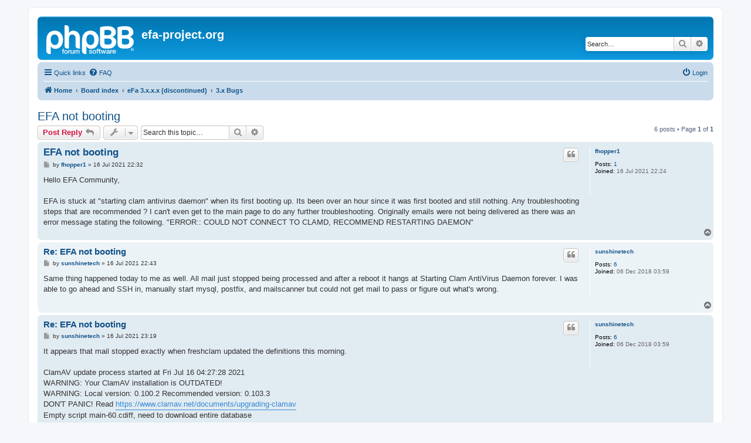

--- FILE ---
content_type: text/html; charset=UTF-8
request_url: https://forum.efa-project.org/viewtopic.php?p=17999&sid=054d89e7246eef588854af7e2185da2f
body_size: 5910
content:
<!DOCTYPE html>
<html dir="ltr" lang="en-gb">
<head>
<meta charset="utf-8" />
<meta http-equiv="X-UA-Compatible" content="IE=edge">
<meta name="viewport" content="width=device-width, initial-scale=1" />

<title>EFA not booting - efa-project.org</title>


	<link rel="canonical" href="https://forum.efa-project.org/viewtopic.php?t=4798">

<!--
	phpBB style name: prosilver
	Based on style:   prosilver (this is the default phpBB3 style)
	Original author:  Tom Beddard ( http://www.subBlue.com/ )
	Modified by:
-->

<link href="./assets/css/font-awesome.min.css?assets_version=33" rel="stylesheet">
<link href="./styles/prosilver_se/theme/stylesheet.css?assets_version=33" rel="stylesheet">
<link href="./styles/prosilver_se/theme/en/stylesheet.css?assets_version=33" rel="stylesheet">




<!--[if lte IE 9]>
	<link href="./styles/prosilver_se/theme/tweaks.css?assets_version=33" rel="stylesheet">
<![endif]-->





</head>
<body id="phpbb" class="nojs notouch section-viewtopic ltr ">


<div id="wrap" class="wrap">
	<a id="top" class="top-anchor" accesskey="t"></a>
	<div id="page-header">
		<div class="headerbar" role="banner">
					<div class="inner">

			<div id="site-description" class="site-description">
		<a id="logo" class="logo" href="http://forum.efa-project.org" title="Home">
					<span class="site_logo"></span>
				</a>
				<h1>efa-project.org</h1>
				<p></p>
				<p class="skiplink"><a href="#start_here">Skip to content</a></p>
			</div>

									<div id="search-box" class="search-box search-header" role="search">
				<form action="./search.php?sid=be243c34510af808facbdf85f75f94fa" method="get" id="search">
				<fieldset>
					<input name="keywords" id="keywords" type="search" maxlength="128" title="Search for keywords" class="inputbox search tiny" size="20" value="" placeholder="Search…" />
					<button class="button button-search" type="submit" title="Search">
						<i class="icon fa-search fa-fw" aria-hidden="true"></i><span class="sr-only">Search</span>
					</button>
					<a href="./search.php?sid=be243c34510af808facbdf85f75f94fa" class="button button-search-end" title="Advanced search">
						<i class="icon fa-cog fa-fw" aria-hidden="true"></i><span class="sr-only">Advanced search</span>
					</a>
					<input type="hidden" name="sid" value="be243c34510af808facbdf85f75f94fa" />

				</fieldset>
				</form>
			</div>
						
			</div>
					</div>
				<div class="navbar" role="navigation">
	<div class="inner">

	<ul id="nav-main" class="nav-main linklist" role="menubar">

		<li id="quick-links" class="quick-links dropdown-container responsive-menu" data-skip-responsive="true">
			<a href="#" class="dropdown-trigger">
				<i class="icon fa-bars fa-fw" aria-hidden="true"></i><span>Quick links</span>
			</a>
			<div class="dropdown">
				<div class="pointer"><div class="pointer-inner"></div></div>
				<ul class="dropdown-contents" role="menu">
					
											<li class="separator"></li>
																									<li>
								<a href="./search.php?search_id=unanswered&amp;sid=be243c34510af808facbdf85f75f94fa" role="menuitem">
									<i class="icon fa-file-o fa-fw icon-gray" aria-hidden="true"></i><span>Unanswered topics</span>
								</a>
							</li>
							<li>
								<a href="./search.php?search_id=active_topics&amp;sid=be243c34510af808facbdf85f75f94fa" role="menuitem">
									<i class="icon fa-file-o fa-fw icon-blue" aria-hidden="true"></i><span>Active topics</span>
								</a>
							</li>
							<li class="separator"></li>
							<li>
								<a href="./search.php?sid=be243c34510af808facbdf85f75f94fa" role="menuitem">
									<i class="icon fa-search fa-fw" aria-hidden="true"></i><span>Search</span>
								</a>
							</li>
					
										<li class="separator"></li>

									</ul>
			</div>
		</li>

				<li data-skip-responsive="true">
			<a href="/app.php/help/faq?sid=be243c34510af808facbdf85f75f94fa" rel="help" title="Frequently Asked Questions" role="menuitem">
				<i class="icon fa-question-circle fa-fw" aria-hidden="true"></i><span>FAQ</span>
			</a>
		</li>
						
			<li class="rightside"  data-skip-responsive="true">
			<a href="./ucp.php?mode=login&amp;redirect=viewtopic.php%3Fp%3D17999&amp;sid=be243c34510af808facbdf85f75f94fa" title="Login" accesskey="x" role="menuitem">
				<i class="icon fa-power-off fa-fw" aria-hidden="true"></i><span>Login</span>
			</a>
		</li>
						</ul>

	<ul id="nav-breadcrumbs" class="nav-breadcrumbs linklist navlinks" role="menubar">
				
		
		<li class="breadcrumbs" itemscope itemtype="https://schema.org/BreadcrumbList">

							<span class="crumb" itemtype="https://schema.org/ListItem" itemprop="itemListElement" itemscope><a itemprop="item" href="http://forum.efa-project.org" data-navbar-reference="home"><i class="icon fa-home fa-fw" aria-hidden="true"></i><span itemprop="name">Home</span></a><meta itemprop="position" content="1" /></span>
			
							<span class="crumb" itemtype="https://schema.org/ListItem" itemprop="itemListElement" itemscope><a itemprop="item" href="./index.php?sid=be243c34510af808facbdf85f75f94fa" accesskey="h" data-navbar-reference="index"><span itemprop="name">Board index</span></a><meta itemprop="position" content="2" /></span>

											
								<span class="crumb" itemtype="https://schema.org/ListItem" itemprop="itemListElement" itemscope data-forum-id="12"><a itemprop="item" href="./viewforum.php?f=12&amp;sid=be243c34510af808facbdf85f75f94fa"><span itemprop="name">eFa 3.x.x.x (discontinued)</span></a><meta itemprop="position" content="3" /></span>
															
								<span class="crumb" itemtype="https://schema.org/ListItem" itemprop="itemListElement" itemscope data-forum-id="13"><a itemprop="item" href="./viewforum.php?f=13&amp;sid=be243c34510af808facbdf85f75f94fa"><span itemprop="name">3.x Bugs</span></a><meta itemprop="position" content="4" /></span>
							
					</li>

		
					<li class="rightside responsive-search">
				<a href="./search.php?sid=be243c34510af808facbdf85f75f94fa" title="View the advanced search options" role="menuitem">
					<i class="icon fa-search fa-fw" aria-hidden="true"></i><span class="sr-only">Search</span>
				</a>
			</li>
			</ul>

	</div>
</div>
	</div>

	
	<a id="start_here" class="anchor"></a>
	<div id="page-body" class="page-body" role="main">
		
		
<h2 class="topic-title"><a href="./viewtopic.php?t=4798&amp;sid=be243c34510af808facbdf85f75f94fa">EFA not booting</a></h2>
<!-- NOTE: remove the style="display: none" when you want to have the forum description on the topic body -->
<div style="display: none !important;">Report bugs and workarounds<br /></div>


<div class="action-bar bar-top">
	
			<a href="./posting.php?mode=reply&amp;t=4798&amp;sid=be243c34510af808facbdf85f75f94fa" class="button" title="Post a reply">
							<span>Post Reply</span> <i class="icon fa-reply fa-fw" aria-hidden="true"></i>
					</a>
	
			<div class="dropdown-container dropdown-button-control topic-tools">
		<span title="Topic tools" class="button button-secondary dropdown-trigger dropdown-select">
			<i class="icon fa-wrench fa-fw" aria-hidden="true"></i>
			<span class="caret"><i class="icon fa-sort-down fa-fw" aria-hidden="true"></i></span>
		</span>
		<div class="dropdown">
			<div class="pointer"><div class="pointer-inner"></div></div>
			<ul class="dropdown-contents">
																												<li>
					<a href="./viewtopic.php?t=4798&amp;sid=be243c34510af808facbdf85f75f94fa&amp;view=print" title="Print view" accesskey="p">
						<i class="icon fa-print fa-fw" aria-hidden="true"></i><span>Print view</span>
					</a>
				</li>
											</ul>
		</div>
	</div>
	
			<div class="search-box" role="search">
			<form method="get" id="topic-search" action="./search.php?sid=be243c34510af808facbdf85f75f94fa">
			<fieldset>
				<input class="inputbox search tiny"  type="search" name="keywords" id="search_keywords" size="20" placeholder="Search this topic…" />
				<button class="button button-search" type="submit" title="Search">
					<i class="icon fa-search fa-fw" aria-hidden="true"></i><span class="sr-only">Search</span>
				</button>
				<a href="./search.php?sid=be243c34510af808facbdf85f75f94fa" class="button button-search-end" title="Advanced search">
					<i class="icon fa-cog fa-fw" aria-hidden="true"></i><span class="sr-only">Advanced search</span>
				</a>
				<input type="hidden" name="t" value="4798" />
<input type="hidden" name="sf" value="msgonly" />
<input type="hidden" name="sid" value="be243c34510af808facbdf85f75f94fa" />

			</fieldset>
			</form>
		</div>
	
			<div class="pagination">
			6 posts
							&bull; Page <strong>1</strong> of <strong>1</strong>
					</div>
		</div>




			<div id="p17995" class="post has-profile bg2">
		<div class="inner">

		<dl class="postprofile" id="profile17995">
			<dt class="no-profile-rank no-avatar">
				<div class="avatar-container">
																			</div>
								<a href="./memberlist.php?mode=viewprofile&amp;u=2832&amp;sid=be243c34510af808facbdf85f75f94fa" class="username">fhopper1</a>							</dt>

									
		<dd class="profile-posts"><strong>Posts:</strong> <a href="./search.php?author_id=2832&amp;sr=posts&amp;sid=be243c34510af808facbdf85f75f94fa">1</a></dd>		<dd class="profile-joined"><strong>Joined:</strong> 16 Jul 2021 22:24</dd>		
		
						
						
		</dl>

		<div class="postbody">
						<div id="post_content17995">

					<h3 class="first">
						<a href="./viewtopic.php?p=17995&amp;sid=be243c34510af808facbdf85f75f94fa#p17995">EFA not booting</a>
		</h3>

													<ul class="post-buttons">
																																									<li>
							<a href="./posting.php?mode=quote&amp;p=17995&amp;sid=be243c34510af808facbdf85f75f94fa" title="Reply with quote" class="button button-icon-only">
								<i class="icon fa-quote-left fa-fw" aria-hidden="true"></i><span class="sr-only">Quote</span>
							</a>
						</li>
														</ul>
							
						<p class="author">
									<a class="unread" href="./viewtopic.php?p=17995&amp;sid=be243c34510af808facbdf85f75f94fa#p17995" title="Post">
						<i class="icon fa-file fa-fw icon-lightgray icon-md" aria-hidden="true"></i><span class="sr-only">Post</span>
					</a>
								<span class="responsive-hide">by <strong><a href="./memberlist.php?mode=viewprofile&amp;u=2832&amp;sid=be243c34510af808facbdf85f75f94fa" class="username">fhopper1</a></strong> &raquo; </span><time datetime="2021-07-16T22:32:57+00:00">16 Jul 2021 22:32</time>
			</p>
			
			
			
			
			<div class="content">Hello EFA Community, <br>
<br>
EFA is stuck at "starting clam antivirus daemon" when its first booting up. Its been over an hour since it was first booted and still nothing. Any troubleshooting steps that are recommended ? I can't even get to the main page to do any further troubleshooting. Originally emails were not being delivered as there was an error message stating the following.  "ERROR:: COULD NOT CONNECT TO CLAMD, RECOMMEND RESTARTING DAEMON"</div>

			
			
									
						
										
						</div>

		</div>

				<div class="back2top">
						<a href="#top" class="top" title="Top">
				<i class="icon fa-chevron-circle-up fa-fw icon-gray" aria-hidden="true"></i>
				<span class="sr-only">Top</span>
			</a>
					</div>
		
		</div>
	</div>

				<div id="p17996" class="post has-profile bg1">
		<div class="inner">

		<dl class="postprofile" id="profile17996">
			<dt class="no-profile-rank no-avatar">
				<div class="avatar-container">
																			</div>
								<a href="./memberlist.php?mode=viewprofile&amp;u=1920&amp;sid=be243c34510af808facbdf85f75f94fa" class="username">sunshinetech</a>							</dt>

									
		<dd class="profile-posts"><strong>Posts:</strong> <a href="./search.php?author_id=1920&amp;sr=posts&amp;sid=be243c34510af808facbdf85f75f94fa">6</a></dd>		<dd class="profile-joined"><strong>Joined:</strong> 06 Dec 2018 03:59</dd>		
		
						
						
		</dl>

		<div class="postbody">
						<div id="post_content17996">

					<h3 >
						<a href="./viewtopic.php?p=17996&amp;sid=be243c34510af808facbdf85f75f94fa#p17996">Re: EFA not booting</a>
		</h3>

													<ul class="post-buttons">
																																									<li>
							<a href="./posting.php?mode=quote&amp;p=17996&amp;sid=be243c34510af808facbdf85f75f94fa" title="Reply with quote" class="button button-icon-only">
								<i class="icon fa-quote-left fa-fw" aria-hidden="true"></i><span class="sr-only">Quote</span>
							</a>
						</li>
														</ul>
							
						<p class="author">
									<a class="unread" href="./viewtopic.php?p=17996&amp;sid=be243c34510af808facbdf85f75f94fa#p17996" title="Post">
						<i class="icon fa-file fa-fw icon-lightgray icon-md" aria-hidden="true"></i><span class="sr-only">Post</span>
					</a>
								<span class="responsive-hide">by <strong><a href="./memberlist.php?mode=viewprofile&amp;u=1920&amp;sid=be243c34510af808facbdf85f75f94fa" class="username">sunshinetech</a></strong> &raquo; </span><time datetime="2021-07-16T22:43:48+00:00">16 Jul 2021 22:43</time>
			</p>
			
			
			
			
			<div class="content">Same thing happened today to me as well.  All mail just stopped being processed and after a reboot it hangs at Starting Clam AntiVirus Daemon forever.  I was able to go ahead and SSH in, manually start mysql, postfix, and mailscanner but could not get mail to pass or figure out what's wrong.</div>

			
			
									
						
										
						</div>

		</div>

				<div class="back2top">
						<a href="#top" class="top" title="Top">
				<i class="icon fa-chevron-circle-up fa-fw icon-gray" aria-hidden="true"></i>
				<span class="sr-only">Top</span>
			</a>
					</div>
		
		</div>
	</div>

				<div id="p17997" class="post has-profile bg2">
		<div class="inner">

		<dl class="postprofile" id="profile17997">
			<dt class="no-profile-rank no-avatar">
				<div class="avatar-container">
																			</div>
								<a href="./memberlist.php?mode=viewprofile&amp;u=1920&amp;sid=be243c34510af808facbdf85f75f94fa" class="username">sunshinetech</a>							</dt>

									
		<dd class="profile-posts"><strong>Posts:</strong> <a href="./search.php?author_id=1920&amp;sr=posts&amp;sid=be243c34510af808facbdf85f75f94fa">6</a></dd>		<dd class="profile-joined"><strong>Joined:</strong> 06 Dec 2018 03:59</dd>		
		
						
						
		</dl>

		<div class="postbody">
						<div id="post_content17997">

					<h3 >
						<a href="./viewtopic.php?p=17997&amp;sid=be243c34510af808facbdf85f75f94fa#p17997">Re: EFA not booting</a>
		</h3>

													<ul class="post-buttons">
																																									<li>
							<a href="./posting.php?mode=quote&amp;p=17997&amp;sid=be243c34510af808facbdf85f75f94fa" title="Reply with quote" class="button button-icon-only">
								<i class="icon fa-quote-left fa-fw" aria-hidden="true"></i><span class="sr-only">Quote</span>
							</a>
						</li>
														</ul>
							
						<p class="author">
									<a class="unread" href="./viewtopic.php?p=17997&amp;sid=be243c34510af808facbdf85f75f94fa#p17997" title="Post">
						<i class="icon fa-file fa-fw icon-lightgray icon-md" aria-hidden="true"></i><span class="sr-only">Post</span>
					</a>
								<span class="responsive-hide">by <strong><a href="./memberlist.php?mode=viewprofile&amp;u=1920&amp;sid=be243c34510af808facbdf85f75f94fa" class="username">sunshinetech</a></strong> &raquo; </span><time datetime="2021-07-16T23:19:40+00:00">16 Jul 2021 23:19</time>
			</p>
			
			
			
			
			<div class="content">It appears that mail stopped exactly when freshclam updated the definitions this morning.  <br>
<br>
ClamAV update process started at Fri Jul 16 04:27:28 2021<br>
WARNING: Your ClamAV installation is OUTDATED!<br>
WARNING: Local version: 0.100.2 Recommended version: 0.103.3<br>
DON'T PANIC! Read <a href="https://www.clamav.net/documents/upgrading-clamav" class="postlink">https://www.clamav.net/documents/upgrading-clamav</a><br>
Empty script main-60.cdiff, need to download entire database<br>
Downloading main.cvd [100%]<br>
main.cvd updated (version: 61, sigs: 6607162, f-level: 90, builder: sigmgr)<br>
Downloading daily-26231.cdiff [100%]<br>
Empty script daily-26232.cdiff, need to download entire database<br>
Downloading daily.cvd [100%]<br>
WARNING: Mirror 104.16.218.84 is not synchronized.<br>
bytecode.cld is up to date (version: 333, sigs: 92, f-level: 63, builder: awillia2)<br>
Database updated (6607254 signatures) from db.us.clamav.net (IP: 104.16.218.84)</div>

			
			
									
						
										
						</div>

		</div>

				<div class="back2top">
						<a href="#top" class="top" title="Top">
				<i class="icon fa-chevron-circle-up fa-fw icon-gray" aria-hidden="true"></i>
				<span class="sr-only">Top</span>
			</a>
					</div>
		
		</div>
	</div>

				<div id="p17998" class="post has-profile bg1">
		<div class="inner">

		<dl class="postprofile" id="profile17998">
			<dt class="no-profile-rank no-avatar">
				<div class="avatar-container">
																			</div>
								<a href="./memberlist.php?mode=viewprofile&amp;u=1920&amp;sid=be243c34510af808facbdf85f75f94fa" class="username">sunshinetech</a>							</dt>

									
		<dd class="profile-posts"><strong>Posts:</strong> <a href="./search.php?author_id=1920&amp;sr=posts&amp;sid=be243c34510af808facbdf85f75f94fa">6</a></dd>		<dd class="profile-joined"><strong>Joined:</strong> 06 Dec 2018 03:59</dd>		
		
						
						
		</dl>

		<div class="postbody">
						<div id="post_content17998">

					<h3 >
						<a href="./viewtopic.php?p=17998&amp;sid=be243c34510af808facbdf85f75f94fa#p17998">Re: EFA not booting</a>
		</h3>

													<ul class="post-buttons">
																																									<li>
							<a href="./posting.php?mode=quote&amp;p=17998&amp;sid=be243c34510af808facbdf85f75f94fa" title="Reply with quote" class="button button-icon-only">
								<i class="icon fa-quote-left fa-fw" aria-hidden="true"></i><span class="sr-only">Quote</span>
							</a>
						</li>
														</ul>
							
						<p class="author">
									<a class="unread" href="./viewtopic.php?p=17998&amp;sid=be243c34510af808facbdf85f75f94fa#p17998" title="Post">
						<i class="icon fa-file fa-fw icon-lightgray icon-md" aria-hidden="true"></i><span class="sr-only">Post</span>
					</a>
								<span class="responsive-hide">by <strong><a href="./memberlist.php?mode=viewprofile&amp;u=1920&amp;sid=be243c34510af808facbdf85f75f94fa" class="username">sunshinetech</a></strong> &raquo; </span><time datetime="2021-07-16T23:39:36+00:00">16 Jul 2021 23:39</time>
			</p>
			
			
			
			
			<div class="content">Fri Jul 16 04:06:23 2021 -&gt; SelfCheck: Database status OK.<br>
Fri Jul 16 04:16:33 2021 -&gt; SelfCheck: Database status OK.<br>
Fri Jul 16 04:27:43 2021 -&gt; SelfCheck: Database status OK.<br>
Fri Jul 16 04:39:00 2021 -&gt; SelfCheck: Database modification detected. Forcing reload.<br>
Fri Jul 16 04:39:02 2021 -&gt; Reading databases from /var/lib/clamav<br>
Fri Jul 16 15:35:25 2021 -&gt; +++ Started at Fri Jul 16 15:35:25 2021<br>
Fri Jul 16 15:35:25 2021 -&gt; Received 0 file descriptor(s) from systemd.<br>
Fri Jul 16 15:35:25 2021 -&gt; clamd daemon 0.100.2 (OS: linux-gnu, ARCH: x86_64, CPU: x86_64)<br>
Fri Jul 16 15:35:25 2021 -&gt; Running as user clam (UID 498, GID 499)<br>
Fri Jul 16 15:35:25 2021 -&gt; Log file size limited to 4294967295 bytes.<br>
Fri Jul 16 15:35:25 2021 -&gt; Reading databases from /var/lib/clamav<br>
Fri Jul 16 15:35:25 2021 -&gt; Not loading PUA signatures.<br>
Fri Jul 16 15:35:25 2021 -&gt; Bytecode: Security mode set to "TrustSigned".<br>
Fri Jul 16 15:54:01 2021 -&gt; +++ Started at Fri Jul 16 15:54:01 2021<br>
Fri Jul 16 15:54:01 2021 -&gt; Received 0 file descriptor(s) from systemd.<br>
Fri Jul 16 15:54:01 2021 -&gt; clamd daemon 0.100.2 (OS: linux-gnu, ARCH: x86_64, CPU: x86_64)<br>
Fri Jul 16 15:54:01 2021 -&gt; Running as user clam (UID 498, GID 499)<br>
Fri Jul 16 15:54:01 2021 -&gt; Log file size limited to 4294967295 bytes.<br>
Fri Jul 16 15:54:01 2021 -&gt; Reading databases from /var/lib/clamav<br>
Fri Jul 16 15:54:01 2021 -&gt; Not loading PUA signatures.<br>
Fri Jul 16 15:54:01 2021 -&gt; Bytecode: Security mode set to "TrustSigned".</div>

			
			
									
						
										
						</div>

		</div>

				<div class="back2top">
						<a href="#top" class="top" title="Top">
				<i class="icon fa-chevron-circle-up fa-fw icon-gray" aria-hidden="true"></i>
				<span class="sr-only">Top</span>
			</a>
					</div>
		
		</div>
	</div>

				<div id="p17999" class="post has-profile bg2">
		<div class="inner">

		<dl class="postprofile" id="profile17999">
			<dt class="no-profile-rank no-avatar">
				<div class="avatar-container">
																			</div>
								<a href="./memberlist.php?mode=viewprofile&amp;u=1920&amp;sid=be243c34510af808facbdf85f75f94fa" class="username">sunshinetech</a>							</dt>

									
		<dd class="profile-posts"><strong>Posts:</strong> <a href="./search.php?author_id=1920&amp;sr=posts&amp;sid=be243c34510af808facbdf85f75f94fa">6</a></dd>		<dd class="profile-joined"><strong>Joined:</strong> 06 Dec 2018 03:59</dd>		
		
						
						
		</dl>

		<div class="postbody">
						<div id="post_content17999">

					<h3 >
						<a href="./viewtopic.php?p=17999&amp;sid=be243c34510af808facbdf85f75f94fa#p17999">Re: EFA not booting</a>
		</h3>

													<ul class="post-buttons">
																																									<li>
							<a href="./posting.php?mode=quote&amp;p=17999&amp;sid=be243c34510af808facbdf85f75f94fa" title="Reply with quote" class="button button-icon-only">
								<i class="icon fa-quote-left fa-fw" aria-hidden="true"></i><span class="sr-only">Quote</span>
							</a>
						</li>
														</ul>
							
						<p class="author">
									<a class="unread" href="./viewtopic.php?p=17999&amp;sid=be243c34510af808facbdf85f75f94fa#p17999" title="Post">
						<i class="icon fa-file fa-fw icon-lightgray icon-md" aria-hidden="true"></i><span class="sr-only">Post</span>
					</a>
								<span class="responsive-hide">by <strong><a href="./memberlist.php?mode=viewprofile&amp;u=1920&amp;sid=be243c34510af808facbdf85f75f94fa" class="username">sunshinetech</a></strong> &raquo; </span><time datetime="2021-07-16T23:52:07+00:00">16 Jul 2021 23:52</time>
			</p>
			
			
			
			
			<div class="content">I looked in /etc/cron.daily and ran the commands inside of freshclam.  The definition update worked properly.  I rebooted and mail started flowing again. Hope that helps you, too!</div>

			
			
									
						
										
						</div>

		</div>

				<div class="back2top">
						<a href="#top" class="top" title="Top">
				<i class="icon fa-chevron-circle-up fa-fw icon-gray" aria-hidden="true"></i>
				<span class="sr-only">Top</span>
			</a>
					</div>
		
		</div>
	</div>

				<div id="p18015" class="post has-profile bg1">
		<div class="inner">

		<dl class="postprofile" id="profile18015">
			<dt class="no-profile-rank no-avatar">
				<div class="avatar-container">
																			</div>
								<a href="./memberlist.php?mode=viewprofile&amp;u=1408&amp;sid=be243c34510af808facbdf85f75f94fa" class="username">bkdezalia</a>							</dt>

									
		<dd class="profile-posts"><strong>Posts:</strong> <a href="./search.php?author_id=1408&amp;sr=posts&amp;sid=be243c34510af808facbdf85f75f94fa">5</a></dd>		<dd class="profile-joined"><strong>Joined:</strong> 26 May 2017 13:05</dd>		
		
						
						
		</dl>

		<div class="postbody">
						<div id="post_content18015">

					<h3 >
						<a href="./viewtopic.php?p=18015&amp;sid=be243c34510af808facbdf85f75f94fa#p18015">Re: EFA not booting</a>
		</h3>

													<ul class="post-buttons">
																																									<li>
							<a href="./posting.php?mode=quote&amp;p=18015&amp;sid=be243c34510af808facbdf85f75f94fa" title="Reply with quote" class="button button-icon-only">
								<i class="icon fa-quote-left fa-fw" aria-hidden="true"></i><span class="sr-only">Quote</span>
							</a>
						</li>
														</ul>
							
						<p class="author">
									<a class="unread" href="./viewtopic.php?p=18015&amp;sid=be243c34510af808facbdf85f75f94fa#p18015" title="Post">
						<i class="icon fa-file fa-fw icon-lightgray icon-md" aria-hidden="true"></i><span class="sr-only">Post</span>
					</a>
								<span class="responsive-hide">by <strong><a href="./memberlist.php?mode=viewprofile&amp;u=1408&amp;sid=be243c34510af808facbdf85f75f94fa" class="username">bkdezalia</a></strong> &raquo; </span><time datetime="2021-07-25T13:55:41+00:00">25 Jul 2021 13:55</time>
			</p>
			
			
			
			
			<div class="content">@sunshinetech<br>
<br>
can you list out the specific commands and steps? My EFA won't completely boot. It's stuck at an error that my ClamAV definitions are out of date.</div>

			
			
									
						
										
						</div>

		</div>

				<div class="back2top">
						<a href="#top" class="top" title="Top">
				<i class="icon fa-chevron-circle-up fa-fw icon-gray" aria-hidden="true"></i>
				<span class="sr-only">Top</span>
			</a>
					</div>
		
		</div>
	</div>

	

	<div class="action-bar bar-bottom">
	
			<a href="./posting.php?mode=reply&amp;t=4798&amp;sid=be243c34510af808facbdf85f75f94fa" class="button" title="Post a reply">
							<span>Post Reply</span> <i class="icon fa-reply fa-fw" aria-hidden="true"></i>
					</a>
		
		<div class="dropdown-container dropdown-button-control topic-tools">
		<span title="Topic tools" class="button button-secondary dropdown-trigger dropdown-select">
			<i class="icon fa-wrench fa-fw" aria-hidden="true"></i>
			<span class="caret"><i class="icon fa-sort-down fa-fw" aria-hidden="true"></i></span>
		</span>
		<div class="dropdown">
			<div class="pointer"><div class="pointer-inner"></div></div>
			<ul class="dropdown-contents">
																												<li>
					<a href="./viewtopic.php?t=4798&amp;sid=be243c34510af808facbdf85f75f94fa&amp;view=print" title="Print view" accesskey="p">
						<i class="icon fa-print fa-fw" aria-hidden="true"></i><span>Print view</span>
					</a>
				</li>
											</ul>
		</div>
	</div>

			<form method="post" action="./viewtopic.php?t=4798&amp;sid=be243c34510af808facbdf85f75f94fa">
		<div class="dropdown-container dropdown-container-left dropdown-button-control sort-tools">
	<span title="Display and sorting options" class="button button-secondary dropdown-trigger dropdown-select">
		<i class="icon fa-sort-amount-asc fa-fw" aria-hidden="true"></i>
		<span class="caret"><i class="icon fa-sort-down fa-fw" aria-hidden="true"></i></span>
	</span>
	<div class="dropdown hidden">
		<div class="pointer"><div class="pointer-inner"></div></div>
		<div class="dropdown-contents">
			<fieldset class="display-options">
							<label>Display: <select name="st" id="st"><option value="0" selected="selected">All posts</option><option value="1">1 day</option><option value="7">7 days</option><option value="14">2 weeks</option><option value="30">1 month</option><option value="90">3 months</option><option value="180">6 months</option><option value="365">1 year</option></select></label>
								<label>Sort by: <select name="sk" id="sk"><option value="a">Author</option><option value="t" selected="selected">Post time</option><option value="s">Subject</option></select></label>
				<label>Direction: <select name="sd" id="sd"><option value="a" selected="selected">Ascending</option><option value="d">Descending</option></select></label>
								<hr class="dashed" />
				<input type="submit" class="button2" name="sort" value="Go" />
						</fieldset>
		</div>
	</div>
</div>
		</form>
	
	
	
			<div class="pagination">
			6 posts
							&bull; Page <strong>1</strong> of <strong>1</strong>
					</div>
	</div>


<div class="action-bar actions-jump">
		<p class="jumpbox-return">
		<a href="./viewforum.php?f=13&amp;sid=be243c34510af808facbdf85f75f94fa" class="left-box arrow-left" accesskey="r">
			<i class="icon fa-angle-left fa-fw icon-black" aria-hidden="true"></i><span>Return to “3.x Bugs”</span>
		</a>
	</p>
	
		<br /><br />
	</div>




			</div>


<div id="page-footer" class="page-footer" role="contentinfo">
	<div class="navbar" role="navigation">
	<div class="inner">

	<ul id="nav-footer" class="nav-footer linklist" role="menubar">
		<li class="breadcrumbs">
							<span class="crumb"><a href="http://forum.efa-project.org" data-navbar-reference="home"><i class="icon fa-home fa-fw" aria-hidden="true"></i><span>Home</span></a></span>									<span class="crumb"><a href="./index.php?sid=be243c34510af808facbdf85f75f94fa" data-navbar-reference="index"><span>Board index</span></a></span>					</li>
		
				<li class="rightside">All times are <span title="UTC">UTC</span></li>
							<li class="rightside">
				<a href="/app.php/user/delete_cookies?sid=be243c34510af808facbdf85f75f94fa" data-ajax="true" data-refresh="true" role="menuitem">
					<i class="icon fa-trash fa-fw" aria-hidden="true"></i><span>Delete cookies</span>
				</a>
			</li>
														</ul>

	</div>
</div>

	<div class="copyright">
				<p class="footer-row">
			<span class="footer-copyright">Powered by <a href="https://www.phpbb.com/">phpBB</a>&reg; Forum Software &copy; phpBB Limited</span>
		</p>
						<p class="footer-row" role="menu">
			<a class="footer-link" href="./ucp.php?mode=privacy&amp;sid=be243c34510af808facbdf85f75f94fa" title="Privacy" role="menuitem">
				<span class="footer-link-text">Privacy</span>
			</a>
			|
			<a class="footer-link" href="./ucp.php?mode=terms&amp;sid=be243c34510af808facbdf85f75f94fa" title="Terms" role="menuitem">
				<span class="footer-link-text">Terms</span>
			</a>
		</p>
					</div>

	<div id="darkenwrapper" class="darkenwrapper" data-ajax-error-title="AJAX error" data-ajax-error-text="Something went wrong when processing your request." data-ajax-error-text-abort="User aborted request." data-ajax-error-text-timeout="Your request timed out; please try again." data-ajax-error-text-parsererror="Something went wrong with the request and the server returned an invalid reply.">
		<div id="darken" class="darken">&nbsp;</div>
	</div>

	<div id="phpbb_alert" class="phpbb_alert" data-l-err="Error" data-l-timeout-processing-req="Request timed out.">
		<a href="#" class="alert_close">
			<i class="icon fa-times-circle fa-fw" aria-hidden="true"></i>
		</a>
		<h3 class="alert_title">&nbsp;</h3><p class="alert_text"></p>
	</div>
	<div id="phpbb_confirm" class="phpbb_alert">
		<a href="#" class="alert_close">
			<i class="icon fa-times-circle fa-fw" aria-hidden="true"></i>
		</a>
		<div class="alert_text"></div>
	</div>
</div>

</div>

<div>
	<a id="bottom" class="anchor" accesskey="z"></a>
	</div>

<script src="./assets/javascript/jquery-3.7.1.min.js?assets_version=33"></script>
<script src="./assets/javascript/core.js?assets_version=33"></script>



<script src="./styles/prosilver_se/template/forum_fn.js?assets_version=33"></script>
<script src="./styles/prosilver_se/template/ajax.js?assets_version=33"></script>



</body>
</html>
